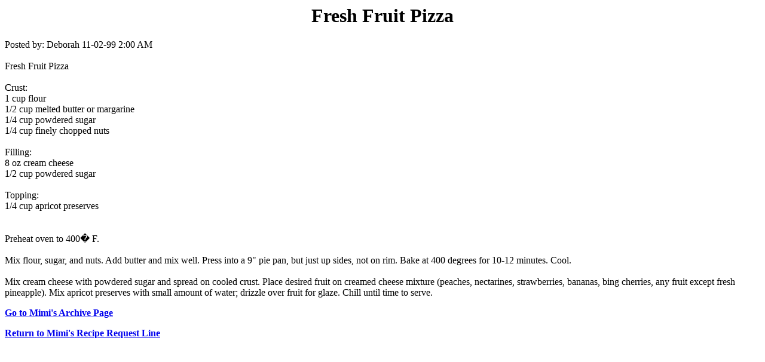

--- FILE ---
content_type: text/html; charset=UTF-8
request_url: https://cyber-kitchen.com/archive/DESSERTS/Dessert_Pizza_Fresh_Fruit.html
body_size: 1478
content:
<HTML>
<TITLE> Pizza: Fresh Fruit Pizza by Deborah</TITLE>
<BODY TEXT=#000000 BGCOLOR=#FFFFFF LINK=#0000EE VLINK=#551A8B ALINK=#FF0000>

<!--#include virtual="/ubbs/archive/ubbshdr1.txt"--><!--#exec cgi="/ubbs/archive/options.pl"--><!--#include virtual="/ubbs/archive/ubbshdr2.txt"-->

<center><h1><B> Fresh Fruit Pizza</B></h1></center>
<p>Posted by: Deborah 11-02-99 2:00 AM <br>
<br>
Fresh Fruit Pizza <br>
<br>Crust:<br>
1 cup flour <br>
1/2 cup melted butter or margarine <br>
1/4 cup powdered sugar <br>
1/4 cup finely chopped nuts <br>
<br>Filling:<br>8 oz cream cheese<br>1/2 cup powdered sugar<br><br>
Topping:<br>1/4 cup apricot preserves<br><br><br>
Preheat oven to 400� F.<br>
<br>
Mix flour, sugar, and nuts. Add butter and mix well.  
Press into a 9&quot; pie pan, but just up sides, not on rim.  
Bake at 400 degrees for 10-12 minutes. Cool. <br>
<br>
 Mix cream cheese with powdered sugar and spread on cooled crust.  
Place desired fruit on creamed cheese mixture (peaches, nectarines, strawberries, bananas, bing cherries, any fruit except fresh pineapple).  Mix  apricot preserves with small amount of water; drizzle over fruit for glaze.  
Chill until time to serve.<br>

<p><b><A HREF=http://www.cyber-kitchen.com/ubbs/archive/>Go to Mimi's Archive Page</a></b><p>
<p><b><A HREF=http://www.cyber-kitchen.com/ubbs/>Return to Mimi's Recipe Request Line</a></b>

<!--#include virtual="/ubbs/archive/ubbstrlr.txt"-->
</BODY>
</html>
